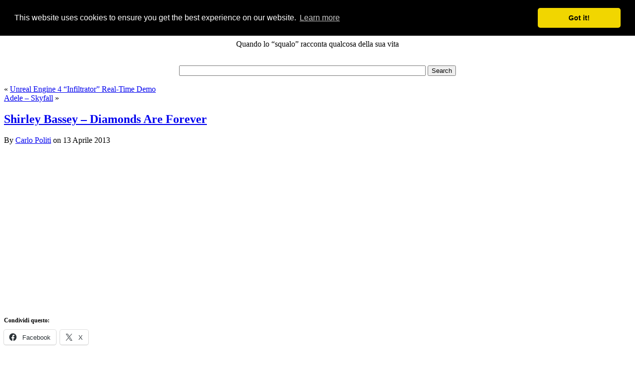

--- FILE ---
content_type: text/html; charset=UTF-8
request_url: https://blog.carlopoliti.net/2013/04/13/shirley-bassey-diamonds-are-forever/
body_size: 9986
content:
<!DOCTYPE html PUBLIC "-//W3C//DTD XHTML 1.0 Transitional//EN" "http://www.w3.org/TR/xhtml1/DTD/xhtml1-transitional.dtd">
<html xmlns="http://www.w3.org/1999/xhtml" lang="it-IT">
<head profile="http://gmpg.org/xfn/11">
<meta http-equiv="Content-Type" content="text/html; charset=UTF-8"/>
<title>AcidS76’s tales Shirley Bassey - Diamonds Are Forever &#060; AcidS76’s tales</title>
<style type="text/css" media="screen">
	@import url( https://blog.carlopoliti.net/wp-content/themes/dragonskin-3.0/style.css );
	</style>
<link rel="pingback" href="https://blog.carlopoliti.net/xmlrpc.php"/>
<link rel='archives' title='Gennaio 2025' href='https://blog.carlopoliti.net/2025/01/'/>
<link rel='archives' title='Febbraio 2024' href='https://blog.carlopoliti.net/2024/02/'/>
<link rel='archives' title='Maggio 2022' href='https://blog.carlopoliti.net/2022/05/'/>
<link rel='archives' title='Maggio 2021' href='https://blog.carlopoliti.net/2021/05/'/>
<link rel='archives' title='Dicembre 2020' href='https://blog.carlopoliti.net/2020/12/'/>
<link rel='archives' title='Ottobre 2020' href='https://blog.carlopoliti.net/2020/10/'/>
<link rel='archives' title='Agosto 2020' href='https://blog.carlopoliti.net/2020/08/'/>
<link rel='archives' title='Luglio 2020' href='https://blog.carlopoliti.net/2020/07/'/>
<link rel='archives' title='Maggio 2020' href='https://blog.carlopoliti.net/2020/05/'/>
<link rel='archives' title='Aprile 2020' href='https://blog.carlopoliti.net/2020/04/'/>
<link rel='archives' title='Marzo 2020' href='https://blog.carlopoliti.net/2020/03/'/>
<link rel='archives' title='Novembre 2019' href='https://blog.carlopoliti.net/2019/11/'/>
<link rel='archives' title='Ottobre 2019' href='https://blog.carlopoliti.net/2019/10/'/>
<link rel='archives' title='Agosto 2019' href='https://blog.carlopoliti.net/2019/08/'/>
<link rel='archives' title='Giugno 2019' href='https://blog.carlopoliti.net/2019/06/'/>
<link rel='archives' title='Aprile 2019' href='https://blog.carlopoliti.net/2019/04/'/>
<link rel='archives' title='Gennaio 2019' href='https://blog.carlopoliti.net/2019/01/'/>
<link rel='archives' title='Dicembre 2018' href='https://blog.carlopoliti.net/2018/12/'/>
<link rel='archives' title='Settembre 2018' href='https://blog.carlopoliti.net/2018/09/'/>
<link rel='archives' title='Agosto 2018' href='https://blog.carlopoliti.net/2018/08/'/>
<link rel='archives' title='Giugno 2018' href='https://blog.carlopoliti.net/2018/06/'/>
<link rel='archives' title='Ottobre 2017' href='https://blog.carlopoliti.net/2017/10/'/>
<link rel='archives' title='Settembre 2017' href='https://blog.carlopoliti.net/2017/09/'/>
<link rel='archives' title='Agosto 2017' href='https://blog.carlopoliti.net/2017/08/'/>
<link rel='archives' title='Marzo 2017' href='https://blog.carlopoliti.net/2017/03/'/>
<link rel='archives' title='Febbraio 2017' href='https://blog.carlopoliti.net/2017/02/'/>
<link rel='archives' title='Dicembre 2016' href='https://blog.carlopoliti.net/2016/12/'/>
<link rel='archives' title='Novembre 2016' href='https://blog.carlopoliti.net/2016/11/'/>
<link rel='archives' title='Settembre 2016' href='https://blog.carlopoliti.net/2016/09/'/>
<link rel='archives' title='Giugno 2016' href='https://blog.carlopoliti.net/2016/06/'/>
<link rel='archives' title='Maggio 2016' href='https://blog.carlopoliti.net/2016/05/'/>
<link rel='archives' title='Gennaio 2016' href='https://blog.carlopoliti.net/2016/01/'/>
<link rel='archives' title='Ottobre 2015' href='https://blog.carlopoliti.net/2015/10/'/>
<link rel='archives' title='Settembre 2015' href='https://blog.carlopoliti.net/2015/09/'/>
<link rel='archives' title='Giugno 2015' href='https://blog.carlopoliti.net/2015/06/'/>
<link rel='archives' title='Aprile 2015' href='https://blog.carlopoliti.net/2015/04/'/>
<link rel='archives' title='Marzo 2015' href='https://blog.carlopoliti.net/2015/03/'/>
<link rel='archives' title='Gennaio 2015' href='https://blog.carlopoliti.net/2015/01/'/>
<link rel='archives' title='Dicembre 2014' href='https://blog.carlopoliti.net/2014/12/'/>
<link rel='archives' title='Novembre 2014' href='https://blog.carlopoliti.net/2014/11/'/>
<link rel='archives' title='Ottobre 2014' href='https://blog.carlopoliti.net/2014/10/'/>
<link rel='archives' title='Settembre 2014' href='https://blog.carlopoliti.net/2014/09/'/>
<link rel='archives' title='Agosto 2014' href='https://blog.carlopoliti.net/2014/08/'/>
<link rel='archives' title='Luglio 2014' href='https://blog.carlopoliti.net/2014/07/'/>
<link rel='archives' title='Giugno 2014' href='https://blog.carlopoliti.net/2014/06/'/>
<link rel='archives' title='Maggio 2014' href='https://blog.carlopoliti.net/2014/05/'/>
<link rel='archives' title='Aprile 2014' href='https://blog.carlopoliti.net/2014/04/'/>
<link rel='archives' title='Marzo 2014' href='https://blog.carlopoliti.net/2014/03/'/>
<link rel='archives' title='Febbraio 2014' href='https://blog.carlopoliti.net/2014/02/'/>
<link rel='archives' title='Dicembre 2013' href='https://blog.carlopoliti.net/2013/12/'/>
<link rel='archives' title='Ottobre 2013' href='https://blog.carlopoliti.net/2013/10/'/>
<link rel='archives' title='Settembre 2013' href='https://blog.carlopoliti.net/2013/09/'/>
<link rel='archives' title='Agosto 2013' href='https://blog.carlopoliti.net/2013/08/'/>
<link rel='archives' title='Luglio 2013' href='https://blog.carlopoliti.net/2013/07/'/>
<link rel='archives' title='Giugno 2013' href='https://blog.carlopoliti.net/2013/06/'/>
<link rel='archives' title='Maggio 2013' href='https://blog.carlopoliti.net/2013/05/'/>
<link rel='archives' title='Aprile 2013' href='https://blog.carlopoliti.net/2013/04/'/>
<link rel='archives' title='Marzo 2013' href='https://blog.carlopoliti.net/2013/03/'/>
<link rel='archives' title='Febbraio 2013' href='https://blog.carlopoliti.net/2013/02/'/>
<link rel='archives' title='Gennaio 2013' href='https://blog.carlopoliti.net/2013/01/'/>
<link rel='archives' title='Dicembre 2012' href='https://blog.carlopoliti.net/2012/12/'/>
<link rel='archives' title='Novembre 2012' href='https://blog.carlopoliti.net/2012/11/'/>
<link rel='archives' title='Ottobre 2012' href='https://blog.carlopoliti.net/2012/10/'/>
<link rel='archives' title='Settembre 2012' href='https://blog.carlopoliti.net/2012/09/'/>
<link rel='archives' title='Agosto 2012' href='https://blog.carlopoliti.net/2012/08/'/>
<link rel='archives' title='Luglio 2012' href='https://blog.carlopoliti.net/2012/07/'/>
<link rel='archives' title='Giugno 2012' href='https://blog.carlopoliti.net/2012/06/'/>
<link rel='archives' title='Maggio 2012' href='https://blog.carlopoliti.net/2012/05/'/>
<link rel='archives' title='Marzo 2012' href='https://blog.carlopoliti.net/2012/03/'/>
<link rel='archives' title='Febbraio 2012' href='https://blog.carlopoliti.net/2012/02/'/>
<link rel='archives' title='Gennaio 2012' href='https://blog.carlopoliti.net/2012/01/'/>
<link rel='archives' title='Dicembre 2011' href='https://blog.carlopoliti.net/2011/12/'/>
<link rel='archives' title='Novembre 2011' href='https://blog.carlopoliti.net/2011/11/'/>
<link rel='archives' title='Ottobre 2011' href='https://blog.carlopoliti.net/2011/10/'/>
<link rel='archives' title='Settembre 2011' href='https://blog.carlopoliti.net/2011/09/'/>
<link rel='archives' title='Agosto 2011' href='https://blog.carlopoliti.net/2011/08/'/>
<link rel='archives' title='Luglio 2011' href='https://blog.carlopoliti.net/2011/07/'/>
<link rel='archives' title='Giugno 2011' href='https://blog.carlopoliti.net/2011/06/'/>
<link rel='archives' title='Maggio 2011' href='https://blog.carlopoliti.net/2011/05/'/>
<link rel='archives' title='Aprile 2011' href='https://blog.carlopoliti.net/2011/04/'/>
<link rel='archives' title='Marzo 2011' href='https://blog.carlopoliti.net/2011/03/'/>
<link rel='archives' title='Febbraio 2011' href='https://blog.carlopoliti.net/2011/02/'/>
<link rel='archives' title='Gennaio 2011' href='https://blog.carlopoliti.net/2011/01/'/>
<link rel='archives' title='Dicembre 2010' href='https://blog.carlopoliti.net/2010/12/'/>
<link rel='archives' title='Novembre 2010' href='https://blog.carlopoliti.net/2010/11/'/>
<link rel='archives' title='Ottobre 2010' href='https://blog.carlopoliti.net/2010/10/'/>
<link rel='archives' title='Settembre 2010' href='https://blog.carlopoliti.net/2010/09/'/>
<link rel='archives' title='Agosto 2010' href='https://blog.carlopoliti.net/2010/08/'/>
<link rel='archives' title='Luglio 2010' href='https://blog.carlopoliti.net/2010/07/'/>
<link rel='archives' title='Giugno 2010' href='https://blog.carlopoliti.net/2010/06/'/>
<link rel='archives' title='Maggio 2010' href='https://blog.carlopoliti.net/2010/05/'/>
<link rel='archives' title='Aprile 2010' href='https://blog.carlopoliti.net/2010/04/'/>
<link rel='archives' title='Marzo 2010' href='https://blog.carlopoliti.net/2010/03/'/>
<link rel='archives' title='Febbraio 2010' href='https://blog.carlopoliti.net/2010/02/'/>
<link rel='archives' title='Gennaio 2010' href='https://blog.carlopoliti.net/2010/01/'/>
<link rel='archives' title='Dicembre 2009' href='https://blog.carlopoliti.net/2009/12/'/>
<link rel='archives' title='Novembre 2009' href='https://blog.carlopoliti.net/2009/11/'/>
<link rel='archives' title='Ottobre 2009' href='https://blog.carlopoliti.net/2009/10/'/>
<link rel='archives' title='Settembre 2009' href='https://blog.carlopoliti.net/2009/09/'/>
<meta name='robots' content='index, follow, max-image-preview:large, max-snippet:-1, max-video-preview:-1'/>
<link rel="canonical" href="https://blog.carlopoliti.net/2013/04/13/shirley-bassey-diamonds-are-forever/"/>
<meta property="og:locale" content="it_IT"/>
<meta property="og:type" content="article"/>
<meta property="og:title" content="Shirley Bassey - Diamonds Are Forever &#060; AcidS76’s tales"/>
<meta property="og:url" content="https://blog.carlopoliti.net/2013/04/13/shirley-bassey-diamonds-are-forever/"/>
<meta property="og:site_name" content="AcidS76’s tales"/>
<meta property="article:published_time" content="2013-04-13T00:30:32+00:00"/>
<meta property="article:modified_time" content="2016-01-09T23:12:13+00:00"/>
<meta name="author" content="Carlo Politi"/>
<style id='wp-img-auto-sizes-contain-inline-css' type='text/css'>
img:is([sizes=auto i],[sizes^="auto," i]){contain-intrinsic-size:3000px 1500px}
/*# sourceURL=wp-img-auto-sizes-contain-inline-css */
</style><style id='wp-emoji-styles-inline-css' type='text/css'>

	img.wp-smiley, img.emoji {
		display: inline !important;
		border: none !important;
		box-shadow: none !important;
		height: 1em !important;
		width: 1em !important;
		margin: 0 0.07em !important;
		vertical-align: -0.1em !important;
		background: none !important;
		padding: 0 !important;
	}
/*# sourceURL=wp-emoji-styles-inline-css */
</style><style id='wp-block-library-inline-css' type='text/css'>
:root{--wp-block-synced-color:#7a00df;--wp-block-synced-color--rgb:122,0,223;--wp-bound-block-color:var(--wp-block-synced-color);--wp-editor-canvas-background:#ddd;--wp-admin-theme-color:#007cba;--wp-admin-theme-color--rgb:0,124,186;--wp-admin-theme-color-darker-10:#006ba1;--wp-admin-theme-color-darker-10--rgb:0,107,160.5;--wp-admin-theme-color-darker-20:#005a87;--wp-admin-theme-color-darker-20--rgb:0,90,135;--wp-admin-border-width-focus:2px}@media (min-resolution:192dpi){:root{--wp-admin-border-width-focus:1.5px}}.wp-element-button{cursor:pointer}:root .has-very-light-gray-background-color{background-color:#eee}:root .has-very-dark-gray-background-color{background-color:#313131}:root .has-very-light-gray-color{color:#eee}:root .has-very-dark-gray-color{color:#313131}:root .has-vivid-green-cyan-to-vivid-cyan-blue-gradient-background{background:linear-gradient(135deg,#00d084,#0693e3)}:root .has-purple-crush-gradient-background{background:linear-gradient(135deg,#34e2e4,#4721fb 50%,#ab1dfe)}:root .has-hazy-dawn-gradient-background{background:linear-gradient(135deg,#faaca8,#dad0ec)}:root .has-subdued-olive-gradient-background{background:linear-gradient(135deg,#fafae1,#67a671)}:root .has-atomic-cream-gradient-background{background:linear-gradient(135deg,#fdd79a,#004a59)}:root .has-nightshade-gradient-background{background:linear-gradient(135deg,#330968,#31cdcf)}:root .has-midnight-gradient-background{background:linear-gradient(135deg,#020381,#2874fc)}:root{--wp--preset--font-size--normal:16px;--wp--preset--font-size--huge:42px}.has-regular-font-size{font-size:1em}.has-larger-font-size{font-size:2.625em}.has-normal-font-size{font-size:var(--wp--preset--font-size--normal)}.has-huge-font-size{font-size:var(--wp--preset--font-size--huge)}.has-text-align-center{text-align:center}.has-text-align-left{text-align:left}.has-text-align-right{text-align:right}.has-fit-text{white-space:nowrap!important}#end-resizable-editor-section{display:none}.aligncenter{clear:both}.items-justified-left{justify-content:flex-start}.items-justified-center{justify-content:center}.items-justified-right{justify-content:flex-end}.items-justified-space-between{justify-content:space-between}.screen-reader-text{border:0;clip-path:inset(50%);height:1px;margin:-1px;overflow:hidden;padding:0;position:absolute;width:1px;word-wrap:normal!important}.screen-reader-text:focus{background-color:#ddd;clip-path:none;color:#444;display:block;font-size:1em;height:auto;left:5px;line-height:normal;padding:15px 23px 14px;text-decoration:none;top:5px;width:auto;z-index:100000}html :where(.has-border-color){border-style:solid}html :where([style*=border-top-color]){border-top-style:solid}html :where([style*=border-right-color]){border-right-style:solid}html :where([style*=border-bottom-color]){border-bottom-style:solid}html :where([style*=border-left-color]){border-left-style:solid}html :where([style*=border-width]){border-style:solid}html :where([style*=border-top-width]){border-top-style:solid}html :where([style*=border-right-width]){border-right-style:solid}html :where([style*=border-bottom-width]){border-bottom-style:solid}html :where([style*=border-left-width]){border-left-style:solid}html :where(img[class*=wp-image-]){height:auto;max-width:100%}:where(figure){margin:0 0 1em}html :where(.is-position-sticky){--wp-admin--admin-bar--position-offset:var(--wp-admin--admin-bar--height,0px)}@media screen and (max-width:600px){html :where(.is-position-sticky){--wp-admin--admin-bar--position-offset:0px}}

/*# sourceURL=wp-block-library-inline-css */
</style><style id='global-styles-inline-css' type='text/css'>
:root{--wp--preset--aspect-ratio--square: 1;--wp--preset--aspect-ratio--4-3: 4/3;--wp--preset--aspect-ratio--3-4: 3/4;--wp--preset--aspect-ratio--3-2: 3/2;--wp--preset--aspect-ratio--2-3: 2/3;--wp--preset--aspect-ratio--16-9: 16/9;--wp--preset--aspect-ratio--9-16: 9/16;--wp--preset--color--black: #000000;--wp--preset--color--cyan-bluish-gray: #abb8c3;--wp--preset--color--white: #ffffff;--wp--preset--color--pale-pink: #f78da7;--wp--preset--color--vivid-red: #cf2e2e;--wp--preset--color--luminous-vivid-orange: #ff6900;--wp--preset--color--luminous-vivid-amber: #fcb900;--wp--preset--color--light-green-cyan: #7bdcb5;--wp--preset--color--vivid-green-cyan: #00d084;--wp--preset--color--pale-cyan-blue: #8ed1fc;--wp--preset--color--vivid-cyan-blue: #0693e3;--wp--preset--color--vivid-purple: #9b51e0;--wp--preset--gradient--vivid-cyan-blue-to-vivid-purple: linear-gradient(135deg,rgb(6,147,227) 0%,rgb(155,81,224) 100%);--wp--preset--gradient--light-green-cyan-to-vivid-green-cyan: linear-gradient(135deg,rgb(122,220,180) 0%,rgb(0,208,130) 100%);--wp--preset--gradient--luminous-vivid-amber-to-luminous-vivid-orange: linear-gradient(135deg,rgb(252,185,0) 0%,rgb(255,105,0) 100%);--wp--preset--gradient--luminous-vivid-orange-to-vivid-red: linear-gradient(135deg,rgb(255,105,0) 0%,rgb(207,46,46) 100%);--wp--preset--gradient--very-light-gray-to-cyan-bluish-gray: linear-gradient(135deg,rgb(238,238,238) 0%,rgb(169,184,195) 100%);--wp--preset--gradient--cool-to-warm-spectrum: linear-gradient(135deg,rgb(74,234,220) 0%,rgb(151,120,209) 20%,rgb(207,42,186) 40%,rgb(238,44,130) 60%,rgb(251,105,98) 80%,rgb(254,248,76) 100%);--wp--preset--gradient--blush-light-purple: linear-gradient(135deg,rgb(255,206,236) 0%,rgb(152,150,240) 100%);--wp--preset--gradient--blush-bordeaux: linear-gradient(135deg,rgb(254,205,165) 0%,rgb(254,45,45) 50%,rgb(107,0,62) 100%);--wp--preset--gradient--luminous-dusk: linear-gradient(135deg,rgb(255,203,112) 0%,rgb(199,81,192) 50%,rgb(65,88,208) 100%);--wp--preset--gradient--pale-ocean: linear-gradient(135deg,rgb(255,245,203) 0%,rgb(182,227,212) 50%,rgb(51,167,181) 100%);--wp--preset--gradient--electric-grass: linear-gradient(135deg,rgb(202,248,128) 0%,rgb(113,206,126) 100%);--wp--preset--gradient--midnight: linear-gradient(135deg,rgb(2,3,129) 0%,rgb(40,116,252) 100%);--wp--preset--font-size--small: 13px;--wp--preset--font-size--medium: 20px;--wp--preset--font-size--large: 36px;--wp--preset--font-size--x-large: 42px;--wp--preset--spacing--20: 0.44rem;--wp--preset--spacing--30: 0.67rem;--wp--preset--spacing--40: 1rem;--wp--preset--spacing--50: 1.5rem;--wp--preset--spacing--60: 2.25rem;--wp--preset--spacing--70: 3.38rem;--wp--preset--spacing--80: 5.06rem;--wp--preset--shadow--natural: 6px 6px 9px rgba(0, 0, 0, 0.2);--wp--preset--shadow--deep: 12px 12px 50px rgba(0, 0, 0, 0.4);--wp--preset--shadow--sharp: 6px 6px 0px rgba(0, 0, 0, 0.2);--wp--preset--shadow--outlined: 6px 6px 0px -3px rgb(255, 255, 255), 6px 6px rgb(0, 0, 0);--wp--preset--shadow--crisp: 6px 6px 0px rgb(0, 0, 0);}:where(.is-layout-flex){gap: 0.5em;}:where(.is-layout-grid){gap: 0.5em;}body .is-layout-flex{display: flex;}.is-layout-flex{flex-wrap: wrap;align-items: center;}.is-layout-flex > :is(*, div){margin: 0;}body .is-layout-grid{display: grid;}.is-layout-grid > :is(*, div){margin: 0;}:where(.wp-block-columns.is-layout-flex){gap: 2em;}:where(.wp-block-columns.is-layout-grid){gap: 2em;}:where(.wp-block-post-template.is-layout-flex){gap: 1.25em;}:where(.wp-block-post-template.is-layout-grid){gap: 1.25em;}.has-black-color{color: var(--wp--preset--color--black) !important;}.has-cyan-bluish-gray-color{color: var(--wp--preset--color--cyan-bluish-gray) !important;}.has-white-color{color: var(--wp--preset--color--white) !important;}.has-pale-pink-color{color: var(--wp--preset--color--pale-pink) !important;}.has-vivid-red-color{color: var(--wp--preset--color--vivid-red) !important;}.has-luminous-vivid-orange-color{color: var(--wp--preset--color--luminous-vivid-orange) !important;}.has-luminous-vivid-amber-color{color: var(--wp--preset--color--luminous-vivid-amber) !important;}.has-light-green-cyan-color{color: var(--wp--preset--color--light-green-cyan) !important;}.has-vivid-green-cyan-color{color: var(--wp--preset--color--vivid-green-cyan) !important;}.has-pale-cyan-blue-color{color: var(--wp--preset--color--pale-cyan-blue) !important;}.has-vivid-cyan-blue-color{color: var(--wp--preset--color--vivid-cyan-blue) !important;}.has-vivid-purple-color{color: var(--wp--preset--color--vivid-purple) !important;}.has-black-background-color{background-color: var(--wp--preset--color--black) !important;}.has-cyan-bluish-gray-background-color{background-color: var(--wp--preset--color--cyan-bluish-gray) !important;}.has-white-background-color{background-color: var(--wp--preset--color--white) !important;}.has-pale-pink-background-color{background-color: var(--wp--preset--color--pale-pink) !important;}.has-vivid-red-background-color{background-color: var(--wp--preset--color--vivid-red) !important;}.has-luminous-vivid-orange-background-color{background-color: var(--wp--preset--color--luminous-vivid-orange) !important;}.has-luminous-vivid-amber-background-color{background-color: var(--wp--preset--color--luminous-vivid-amber) !important;}.has-light-green-cyan-background-color{background-color: var(--wp--preset--color--light-green-cyan) !important;}.has-vivid-green-cyan-background-color{background-color: var(--wp--preset--color--vivid-green-cyan) !important;}.has-pale-cyan-blue-background-color{background-color: var(--wp--preset--color--pale-cyan-blue) !important;}.has-vivid-cyan-blue-background-color{background-color: var(--wp--preset--color--vivid-cyan-blue) !important;}.has-vivid-purple-background-color{background-color: var(--wp--preset--color--vivid-purple) !important;}.has-black-border-color{border-color: var(--wp--preset--color--black) !important;}.has-cyan-bluish-gray-border-color{border-color: var(--wp--preset--color--cyan-bluish-gray) !important;}.has-white-border-color{border-color: var(--wp--preset--color--white) !important;}.has-pale-pink-border-color{border-color: var(--wp--preset--color--pale-pink) !important;}.has-vivid-red-border-color{border-color: var(--wp--preset--color--vivid-red) !important;}.has-luminous-vivid-orange-border-color{border-color: var(--wp--preset--color--luminous-vivid-orange) !important;}.has-luminous-vivid-amber-border-color{border-color: var(--wp--preset--color--luminous-vivid-amber) !important;}.has-light-green-cyan-border-color{border-color: var(--wp--preset--color--light-green-cyan) !important;}.has-vivid-green-cyan-border-color{border-color: var(--wp--preset--color--vivid-green-cyan) !important;}.has-pale-cyan-blue-border-color{border-color: var(--wp--preset--color--pale-cyan-blue) !important;}.has-vivid-cyan-blue-border-color{border-color: var(--wp--preset--color--vivid-cyan-blue) !important;}.has-vivid-purple-border-color{border-color: var(--wp--preset--color--vivid-purple) !important;}.has-vivid-cyan-blue-to-vivid-purple-gradient-background{background: var(--wp--preset--gradient--vivid-cyan-blue-to-vivid-purple) !important;}.has-light-green-cyan-to-vivid-green-cyan-gradient-background{background: var(--wp--preset--gradient--light-green-cyan-to-vivid-green-cyan) !important;}.has-luminous-vivid-amber-to-luminous-vivid-orange-gradient-background{background: var(--wp--preset--gradient--luminous-vivid-amber-to-luminous-vivid-orange) !important;}.has-luminous-vivid-orange-to-vivid-red-gradient-background{background: var(--wp--preset--gradient--luminous-vivid-orange-to-vivid-red) !important;}.has-very-light-gray-to-cyan-bluish-gray-gradient-background{background: var(--wp--preset--gradient--very-light-gray-to-cyan-bluish-gray) !important;}.has-cool-to-warm-spectrum-gradient-background{background: var(--wp--preset--gradient--cool-to-warm-spectrum) !important;}.has-blush-light-purple-gradient-background{background: var(--wp--preset--gradient--blush-light-purple) !important;}.has-blush-bordeaux-gradient-background{background: var(--wp--preset--gradient--blush-bordeaux) !important;}.has-luminous-dusk-gradient-background{background: var(--wp--preset--gradient--luminous-dusk) !important;}.has-pale-ocean-gradient-background{background: var(--wp--preset--gradient--pale-ocean) !important;}.has-electric-grass-gradient-background{background: var(--wp--preset--gradient--electric-grass) !important;}.has-midnight-gradient-background{background: var(--wp--preset--gradient--midnight) !important;}.has-small-font-size{font-size: var(--wp--preset--font-size--small) !important;}.has-medium-font-size{font-size: var(--wp--preset--font-size--medium) !important;}.has-large-font-size{font-size: var(--wp--preset--font-size--large) !important;}.has-x-large-font-size{font-size: var(--wp--preset--font-size--x-large) !important;}
/*# sourceURL=global-styles-inline-css */
</style><style id='classic-theme-styles-inline-css' type='text/css'>
/*! This file is auto-generated */
.wp-block-button__link{color:#fff;background-color:#32373c;border-radius:9999px;box-shadow:none;text-decoration:none;padding:calc(.667em + 2px) calc(1.333em + 2px);font-size:1.125em}.wp-block-file__button{background:#32373c;color:#fff;text-decoration:none}
/*# sourceURL=/wp-includes/css/classic-themes.min.css */
</style><link rel='stylesheet' id='wpgdprc-front-css-css' href='https://blog.carlopoliti.net/wp-content/plugins/wp-gdpr-compliance/Assets/css/front.css?ver=1706523834' type='text/css' media='all'/><style id='wpgdprc-front-css-inline-css' type='text/css'>
:root{--wp-gdpr--bar--background-color: #000000;--wp-gdpr--bar--color: #ffffff;--wp-gdpr--button--background-color: #000000;--wp-gdpr--button--background-color--darken: #000000;--wp-gdpr--button--color: #ffffff;}
/*# sourceURL=wpgdprc-front-css-inline-css */
</style><link rel='stylesheet' id='sharedaddy-css' href='https://c0.wp.com/p/jetpack/15.4/modules/sharedaddy/sharing.css' type='text/css' media='all'/><link rel='stylesheet' id='social-logos-css' href='https://c0.wp.com/p/jetpack/15.4/_inc/social-logos/social-logos.min.css' type='text/css' media='all'/><style>img#wpstats{display:none}</style><style type="text/css">
        #header {
	/*
            background: url();
	*/
        }
    </style><link rel="stylesheet" type="text/css" href="https://cdn.jsdelivr.net/npm/cookieconsent@3/build/cookieconsent.min.css"/><script type="application/ld+json" class="yoast-schema-graph">{"@context":"https://schema.org","@graph":[{"@type":"Article","@id":"https://blog.carlopoliti.net/2013/04/13/shirley-bassey-diamonds-are-forever/#article","isPartOf":{"@id":"https://blog.carlopoliti.net/2013/04/13/shirley-bassey-diamonds-are-forever/"},"author":{"name":"Carlo Politi","@id":"https://blog.carlopoliti.net/#/schema/person/86729eb56a9bdae5c024c4a24c6230c3"},"headline":"Shirley Bassey &#8211; Diamonds Are Forever","datePublished":"2013-04-13T00:30:32+00:00","dateModified":"2016-01-09T23:12:13+00:00","mainEntityOfPage":{"@id":"https://blog.carlopoliti.net/2013/04/13/shirley-bassey-diamonds-are-forever/"},"wordCount":6,"publisher":{"@id":"https://blog.carlopoliti.net/#/schema/person/86729eb56a9bdae5c024c4a24c6230c3"},"keywords":["007","James Bond","Shirley Bassey"],"articleSection":["Di tutto di più"],"inLanguage":"it-IT"},{"@type":"WebPage","@id":"https://blog.carlopoliti.net/2013/04/13/shirley-bassey-diamonds-are-forever/","url":"https://blog.carlopoliti.net/2013/04/13/shirley-bassey-diamonds-are-forever/","name":"Shirley Bassey - Diamonds Are Forever &#060; AcidS76’s tales","isPartOf":{"@id":"https://blog.carlopoliti.net/#website"},"datePublished":"2013-04-13T00:30:32+00:00","dateModified":"2016-01-09T23:12:13+00:00","breadcrumb":{"@id":"https://blog.carlopoliti.net/2013/04/13/shirley-bassey-diamonds-are-forever/#breadcrumb"},"inLanguage":"it-IT","potentialAction":[{"@type":"ReadAction","target":["https://blog.carlopoliti.net/2013/04/13/shirley-bassey-diamonds-are-forever/"]}]},{"@type":"BreadcrumbList","@id":"https://blog.carlopoliti.net/2013/04/13/shirley-bassey-diamonds-are-forever/#breadcrumb","itemListElement":[{"@type":"ListItem","position":1,"name":"Home","item":"https://blog.carlopoliti.net/"},{"@type":"ListItem","position":2,"name":"Shirley Bassey &#8211; Diamonds Are Forever"}]},{"@type":"WebSite","@id":"https://blog.carlopoliti.net/#website","url":"https://blog.carlopoliti.net/","name":"AcidS76’s tales","description":"Quando lo “squalo” racconta qualcosa della sua vita","publisher":{"@id":"https://blog.carlopoliti.net/#/schema/person/86729eb56a9bdae5c024c4a24c6230c3"},"potentialAction":[{"@type":"SearchAction","target":{"@type":"EntryPoint","urlTemplate":"https://blog.carlopoliti.net/?s={search_term_string}"},"query-input":{"@type":"PropertyValueSpecification","valueRequired":true,"valueName":"search_term_string"}}],"inLanguage":"it-IT"},{"@type":["Person","Organization"],"@id":"https://blog.carlopoliti.net/#/schema/person/86729eb56a9bdae5c024c4a24c6230c3","name":"Carlo Politi","image":{"@type":"ImageObject","inLanguage":"it-IT","@id":"https://blog.carlopoliti.net/#/schema/person/image/","url":"https://secure.gravatar.com/avatar/816cfe1ccb3ba5bde4d07de1b3eb9745fa11e17ecd5deecf3ba5eae9f6b6eff8?s=96&r=g","contentUrl":"https://secure.gravatar.com/avatar/816cfe1ccb3ba5bde4d07de1b3eb9745fa11e17ecd5deecf3ba5eae9f6b6eff8?s=96&r=g","caption":"Carlo Politi"},"logo":{"@id":"https://blog.carlopoliti.net/#/schema/person/image/"},"description":"Mi chiamo Carlo Politi, sono un ingegnere informatico ma i miei interessi spaziano un po' su vari fronti, dalla musica all'arte, dalla cucina all'elettronica. Cerco di non fossilizzarmi su qualcosa ma di apprendere sempre più cose. Questo blog vuole essere uno spaccato della mia vita, in un'ottica tra lo scherzoso ed il serio. Seguitemi e forse mi conoscerete un po' meglio!","sameAs":["https://www.carlopoliti.net","https://x.com/amministra"]}]}</script>
<link rel='dns-prefetch' href='//www.googletagmanager.com'/>
<link rel='dns-prefetch' href='//stats.wp.com'/>
<link rel='preconnect' href='//c0.wp.com'/>
<link rel="alternate" type="application/rss+xml" title="AcidS76’s tales &raquo; Feed" href="https://blog.carlopoliti.net/feed/"/>
<link rel="alternate" type="application/rss+xml" title="AcidS76’s tales &raquo; Feed dei commenti" href="https://blog.carlopoliti.net/comments/feed/"/>
<link rel="alternate" title="oEmbed (JSON)" type="application/json+oembed" href="https://blog.carlopoliti.net/wp-json/oembed/1.0/embed?url=https%3A%2F%2Fblog.carlopoliti.net%2F2013%2F04%2F13%2Fshirley-bassey-diamonds-are-forever%2F"/>
<link rel="alternate" title="oEmbed (XML)" type="text/xml+oembed" href="https://blog.carlopoliti.net/wp-json/oembed/1.0/embed?url=https%3A%2F%2Fblog.carlopoliti.net%2F2013%2F04%2F13%2Fshirley-bassey-diamonds-are-forever%2F&#038;format=xml"/>
<script type="text/javascript" src="https://www.googletagmanager.com/gtag/js?id=GT-5MR6M9F" id="google_gtagjs-js" async></script>
<script type="text/javascript" id="google_gtagjs-js-after">//<![CDATA[
window.dataLayer=window.dataLayer||[];function gtag(){dataLayer.push(arguments);}gtag("set","linker",{"domains":["blog.carlopoliti.net"]});gtag("js",new Date());gtag("set","developer_id.dZTNiMT",true);gtag("config","GT-5MR6M9F");
//]]></script>
<script type="text/javascript" src="https://c0.wp.com/c/6.9/wp-includes/js/jquery/jquery.min.js" id="jquery-core-js"></script>
<script type="text/javascript" src="https://c0.wp.com/c/6.9/wp-includes/js/jquery/jquery-migrate.min.js" id="jquery-migrate-js"></script>
<script type="text/javascript" id="wpgdprc-front-js-js-extra">//<![CDATA[
var wpgdprcFront={"ajaxUrl":"https://blog.carlopoliti.net/wp-admin/admin-ajax.php","ajaxNonce":"8d3fa4b075","ajaxArg":"security","pluginPrefix":"wpgdprc","blogId":"1","isMultiSite":"","locale":"it_IT","showSignUpModal":"","showFormModal":"","cookieName":"wpgdprc-consent","consentVersion":"","path":"/","prefix":"wpgdprc"};
//]]></script>
<script type="text/javascript" src="https://blog.carlopoliti.net/wp-content/plugins/wp-gdpr-compliance/Assets/js/front.min.js?ver=1706523834" id="wpgdprc-front-js-js"></script>
<link rel="https://api.w.org/" href="https://blog.carlopoliti.net/wp-json/"/><link rel="alternate" title="JSON" type="application/json" href="https://blog.carlopoliti.net/wp-json/wp/v2/posts/16189"/><link rel="EditURI" type="application/rsd+xml" title="RSD" href="https://blog.carlopoliti.net/xmlrpc.php?rsd"/>
<link rel='shortlink' href='https://blog.carlopoliti.net/?p=16189'/>
<meta name="generator" content="Site Kit by Google 1.168.0"/>
</head>
<body class="wp-singular post-template-default single single-post postid-16189 single-format-standard wp-theme-dragonskin-30">
<div id="header">
<div align="center">
<h1><a href="https://blog.carlopoliti.net/">AcidS76’s tales</a></h1>
<p>Quando lo “squalo” racconta qualcosa della sua vita</p>
<br/>
<div>
<form id="searchform" action="https://blog.carlopoliti.net/">
<input type="text" value="" name="s" id="s" alt="search" size="60"/>
<input type="submit" id="searchsubmit" value="Search"/>
</form>
</div>
<br/>
</div>
</div>
<div id="container">
<div class="border"></div>
<div id="content" class="widecolumn" role="main">
<div class="navigation">
<div class="alignleft">&laquo; <a href="https://blog.carlopoliti.net/2013/04/01/unreal-engine-4-infiltrator-real-time-demo/" rel="prev">Unreal Engine 4 &#8220;Infiltrator&#8221; Real-Time Demo</a></div>
<div class="alignright"><a href="https://blog.carlopoliti.net/2013/04/13/adele-skyfall/" rel="next">Adele &#8211; Skyfall</a> &raquo;</div>
</div>
<div class="post-16189 post type-post status-publish format-standard hentry category-di-tutto-di-piu tag-265 tag-james-bond tag-shirley-bassey" id="post-16189">
<h2>
<a href="https://blog.carlopoliti.net/2013/04/13/shirley-bassey-diamonds-are-forever/" rel="bookmark">
Shirley Bassey &#8211; Diamonds Are Forever	</a>
</h2>
<p class="author"> By
<a href="https://blog.carlopoliti.net/author/admin/" title="Articoli scritti da Carlo Politi" rel="author">Carlo Politi</a>	on 13 Aprile 2013	</p>
<div class="entry">
<p><iframe width="420" height="315" src="https://www.youtube.com/embed/QFSAWiTJsjc" frameborder="0" allowfullscreen></iframe></p>
<div class="sharedaddy sd-sharing-enabled"><div class="robots-nocontent sd-block sd-social sd-social-icon-text sd-sharing"><h3 class="sd-title">Condividi questo:</h3><div class="sd-content"><ul><li class="share-facebook"><a rel="nofollow noopener noreferrer" data-shared="sharing-facebook-16189" class="share-facebook sd-button share-icon" href="https://blog.carlopoliti.net/2013/04/13/shirley-bassey-diamonds-are-forever/?share=facebook" target="_blank" aria-labelledby="sharing-facebook-16189">
<span id="sharing-facebook-16189" hidden>Fai clic per condividere su Facebook (Si apre in una nuova finestra)</span>
<span>Facebook</span>
</a></li><li class="share-x"><a rel="nofollow noopener noreferrer" data-shared="sharing-x-16189" class="share-x sd-button share-icon" href="https://blog.carlopoliti.net/2013/04/13/shirley-bassey-diamonds-are-forever/?share=x" target="_blank" aria-labelledby="sharing-x-16189">
<span id="sharing-x-16189" hidden>Fai clic per condividere su X (Si apre in una nuova finestra)</span>
<span>X</span>
</a></li><li class="share-end"></li></ul></div></div></div>	</div>
<div class="postspace"></div>
<div class="postfooter">
<p class="author">
Last modified on Gennaio 10, 2016	</p>
<p><b>Categories:</b> <a href="https://blog.carlopoliti.net/category/di-tutto-di-piu/" rel="category tag">Di tutto di più</a> </p>
<p><b>Tags:</b> <a href="https://blog.carlopoliti.net/tag/007/" rel="tag">007</a>, <a href="https://blog.carlopoliti.net/tag/james-bond/" rel="tag">James Bond</a>, <a href="https://blog.carlopoliti.net/tag/shirley-bassey/" rel="tag">Shirley Bassey</a></p>
<div class="postspace"></div>
<small>
You can follow any responses to this entry through the <a href="https://blog.carlopoliti.net/2013/04/13/shirley-bassey-diamonds-are-forever/feed/">RSS 2.0</a> feed.
Both comments and pings are currently closed.
</small>
</div>
</div>
<p class="nocomments">I commenti sono chiusi.</p>
</div>
<div id="sidebar">
<h2>Mi trovate su...</h2>
<ul>
<li><a href="//twitter.com/AcidS76" target="_blank">Twitter</a></li>
<li><a href="//www.facebook.com/cpoliti" target="_blank">Facebook</a></li>
<li><a href="//it.linkedin.com/in/acids76" target="_blank">LinkedIn</a></li>
</ul>
<h2>Pagine</h2>
<ul>
<li><a href="https://blog.carlopoliti.net/" title="Torna alla home di AcidS76’s tales">Home</a></li>
<li class="page_item page-item-2 page_item_has_children"><a href="https://blog.carlopoliti.net/info-e-contatti/">Info e contatti</a>
<ul class='children'>
<li class="page_item page-item-284"><a href="https://blog.carlopoliti.net/info-e-contatti/cosa-non-sono/">Cosa (non) sono</a></li>
<li class="page_item page-item-331"><a href="https://blog.carlopoliti.net/info-e-contatti/io-e-le-console/">Io e le console</a></li>
<li class="page_item page-item-210"><a href="https://blog.carlopoliti.net/info-e-contatti/nick/">Nick</a></li>
<li class="page_item page-item-928"><a href="https://blog.carlopoliti.net/info-e-contatti/disclaimer/">Disclaimer</a></li>
</ul>
</li>
<li class="page_item page-item-923"><a href="https://blog.carlopoliti.net/mappa-del-sito/">Mappa del sito</a></li>
<li style="margin-top:10px;"><a href="//www.carlopoliti.net/" title="Va alla home di www.carlopoliti.net" target="_blank">www.carlopoliti.net</a></li>
<li><a href="//www.imdb.com/user/ur31514714/watchlist" title="My IMDB Watchlist" target="_blank">My IMDB Watchlist</a></li>
<li><a href="https://nibirumail.com/cookies/policy/?url=blog.carlopoliti.net" target="_blank">Cookie Policy</a></li>
</ul>
</li>
</ul-->
<h2>Categorie</h2>
<ul>	<li class="cat-item cat-item-46"><a href="https://blog.carlopoliti.net/category/computer-co/">Computer &amp; co.</a> (72)
</li>
<li class="cat-item cat-item-1"><a href="https://blog.carlopoliti.net/category/di-tutto-di-piu/">Di tutto di più</a> (145)
<ul class='children'>
<li class="cat-item cat-item-223"><a href="https://blog.carlopoliti.net/category/di-tutto-di-piu/eventi-lifestream/">Eventi lifestream</a> (1)
</li>
</ul>
</li>
<li class="cat-item cat-item-5"><a href="https://blog.carlopoliti.net/category/extra-moenia/">Extra moenia</a> (5)
</li>
<li class="cat-item cat-item-6"><a href="https://blog.carlopoliti.net/category/i-morsi-dello-squalo/">I morsi dello squalo</a> (16)
</li>
<li class="cat-item cat-item-45"><a href="https://blog.carlopoliti.net/category/play-the-game/">Play the game</a> (642)
</li>
</ul>
</ul-->
</div>
<div class="border"></div>
</div>
<div id="footer">
<p class="credit">
<br/>
<a href="http://wordpress.org/"><img src="https://blog.carlopoliti.net/wp-content/themes/dragonskin-3.0/images/wordpress-80x15.png" alt="Powered by WordPress" border="0"/></a>
<a id="antipixel" href="http://bitfreedom.com/dragonskin/"><img src="https://blog.carlopoliti.net/wp-content/themes/dragonskin-3.0/images/dragonskin-80x15.png" alt="Download the Dragonskin Theme" border="0"/></a>
</p>
</div>
<div style="position: absolute; top: -250px; left: -250px;"><a href="https://blog.carlopoliti.net/pot/funny.php">foamy</a></div> <a href="https://blog.carlopoliti.net/pot/funny.php"><span style="display: none;">foamy</span></a> <a href="https://blog.carlopoliti.net/pot/funny.php"><div style="height: 0px; width: 0px;"></div></a>
<script src="https://cdn.jsdelivr.net/npm/cookieconsent@3/build/cookieconsent.min.js" data-cfasync="false"></script>
<script>window.cookieconsent.initialise({"palette":{"popup":{"background":"#000"},"button":{"background":"#f1d600"}},"theme":"classic","position":"top"});</script>
<script type="speculationrules">
{"prefetch":[{"source":"document","where":{"and":[{"href_matches":"/*"},{"not":{"href_matches":["/wp-*.php","/wp-admin/*","/wp-content/uploads/*","/wp-content/*","/wp-content/plugins/*","/wp-content/themes/dragonskin-3.0/*","/*\\?(.+)"]}},{"not":{"selector_matches":"a[rel~=\"nofollow\"]"}},{"not":{"selector_matches":".no-prefetch, .no-prefetch a"}}]},"eagerness":"conservative"}]}
</script>
<script type="text/javascript">window.WPCOM_sharing_counts={"https://blog.carlopoliti.net/2013/04/13/shirley-bassey-diamonds-are-forever/":16189};</script>
<script type="text/javascript" src="https://c0.wp.com/c/6.9/wp-includes/js/comment-reply.min.js" id="comment-reply-js" async="async" data-wp-strategy="async" fetchpriority="low"></script>
<script type="text/javascript" id="jetpack-stats-js-before">//<![CDATA[
_stq=window._stq||[];_stq.push(["view",{"v":"ext","blog":"9654131","post":"16189","tz":"1","srv":"blog.carlopoliti.net","j":"1:15.4"}]);_stq.push(["clickTrackerInit","9654131","16189"]);
//]]></script>
<script type="text/javascript" src="https://stats.wp.com/e-202602.js" id="jetpack-stats-js" defer="defer" data-wp-strategy="defer"></script>
<script type="text/javascript" id="sharing-js-js-extra">//<![CDATA[
var sharing_js_options={"lang":"en","counts":"1","is_stats_active":"1"};
//]]></script>
<script type="text/javascript" src="https://c0.wp.com/p/jetpack/15.4/_inc/build/sharedaddy/sharing.min.js" id="sharing-js-js"></script>
<script type="text/javascript" id="sharing-js-js-after">//<![CDATA[
var windowOpen;(function(){function matches(el,sel){return!!(el.matches&&el.matches(sel)||el.msMatchesSelector&&el.msMatchesSelector(sel));}document.body.addEventListener('click',function(event){if(!event.target){return;}var el;if(matches(event.target,'a.share-facebook')){el=event.target;}else if(event.target.parentNode&&matches(event.target.parentNode,'a.share-facebook')){el=event.target.parentNode;}if(el){event.preventDefault();if(typeof windowOpen!=='undefined'){windowOpen.close();}windowOpen=window.open(el.getAttribute('href'),'wpcomfacebook','menubar=1,resizable=1,width=600,height=400');return false;}});})();var windowOpen;(function(){function matches(el,sel){return!!(el.matches&&el.matches(sel)||el.msMatchesSelector&&el.msMatchesSelector(sel));}document.body.addEventListener('click',function(event){if(!event.target){return;}var el;if(matches(event.target,'a.share-x')){el=event.target;}else if(event.target.parentNode&&matches(event.target.parentNode,'a.share-x')){el=event.target.parentNode;}if(el){event.preventDefault();if(typeof windowOpen!=='undefined'){windowOpen.close();}windowOpen=window.open(el.getAttribute('href'),'wpcomx','menubar=1,resizable=1,width=600,height=350');return false;}});})();
//]]></script>
<script id="wp-emoji-settings" type="application/json">
{"baseUrl":"https://s.w.org/images/core/emoji/17.0.2/72x72/","ext":".png","svgUrl":"https://s.w.org/images/core/emoji/17.0.2/svg/","svgExt":".svg","source":{"concatemoji":"https://blog.carlopoliti.net/wp-includes/js/wp-emoji-release.min.js?ver=6.9"}}
</script>
<script type="module">
/* <![CDATA[ */
/*! This file is auto-generated */
const a=JSON.parse(document.getElementById("wp-emoji-settings").textContent),o=(window._wpemojiSettings=a,"wpEmojiSettingsSupports"),s=["flag","emoji"];function i(e){try{var t={supportTests:e,timestamp:(new Date).valueOf()};sessionStorage.setItem(o,JSON.stringify(t))}catch(e){}}function c(e,t,n){e.clearRect(0,0,e.canvas.width,e.canvas.height),e.fillText(t,0,0);t=new Uint32Array(e.getImageData(0,0,e.canvas.width,e.canvas.height).data);e.clearRect(0,0,e.canvas.width,e.canvas.height),e.fillText(n,0,0);const a=new Uint32Array(e.getImageData(0,0,e.canvas.width,e.canvas.height).data);return t.every((e,t)=>e===a[t])}function p(e,t){e.clearRect(0,0,e.canvas.width,e.canvas.height),e.fillText(t,0,0);var n=e.getImageData(16,16,1,1);for(let e=0;e<n.data.length;e++)if(0!==n.data[e])return!1;return!0}function u(e,t,n,a){switch(t){case"flag":return n(e,"\ud83c\udff3\ufe0f\u200d\u26a7\ufe0f","\ud83c\udff3\ufe0f\u200b\u26a7\ufe0f")?!1:!n(e,"\ud83c\udde8\ud83c\uddf6","\ud83c\udde8\u200b\ud83c\uddf6")&&!n(e,"\ud83c\udff4\udb40\udc67\udb40\udc62\udb40\udc65\udb40\udc6e\udb40\udc67\udb40\udc7f","\ud83c\udff4\u200b\udb40\udc67\u200b\udb40\udc62\u200b\udb40\udc65\u200b\udb40\udc6e\u200b\udb40\udc67\u200b\udb40\udc7f");case"emoji":return!a(e,"\ud83e\u1fac8")}return!1}function f(e,t,n,a){let r;const o=(r="undefined"!=typeof WorkerGlobalScope&&self instanceof WorkerGlobalScope?new OffscreenCanvas(300,150):document.createElement("canvas")).getContext("2d",{willReadFrequently:!0}),s=(o.textBaseline="top",o.font="600 32px Arial",{});return e.forEach(e=>{s[e]=t(o,e,n,a)}),s}function r(e){var t=document.createElement("script");t.src=e,t.defer=!0,document.head.appendChild(t)}a.supports={everything:!0,everythingExceptFlag:!0},new Promise(t=>{let n=function(){try{var e=JSON.parse(sessionStorage.getItem(o));if("object"==typeof e&&"number"==typeof e.timestamp&&(new Date).valueOf()<e.timestamp+604800&&"object"==typeof e.supportTests)return e.supportTests}catch(e){}return null}();if(!n){if("undefined"!=typeof Worker&&"undefined"!=typeof OffscreenCanvas&&"undefined"!=typeof URL&&URL.createObjectURL&&"undefined"!=typeof Blob)try{var e="postMessage("+f.toString()+"("+[JSON.stringify(s),u.toString(),c.toString(),p.toString()].join(",")+"));",a=new Blob([e],{type:"text/javascript"});const r=new Worker(URL.createObjectURL(a),{name:"wpTestEmojiSupports"});return void(r.onmessage=e=>{i(n=e.data),r.terminate(),t(n)})}catch(e){}i(n=f(s,u,c,p))}t(n)}).then(e=>{for(const n in e)a.supports[n]=e[n],a.supports.everything=a.supports.everything&&a.supports[n],"flag"!==n&&(a.supports.everythingExceptFlag=a.supports.everythingExceptFlag&&a.supports[n]);var t;a.supports.everythingExceptFlag=a.supports.everythingExceptFlag&&!a.supports.flag,a.supports.everything||((t=a.source||{}).concatemoji?r(t.concatemoji):t.wpemoji&&t.twemoji&&(r(t.twemoji),r(t.wpemoji)))});
//# sourceURL=https://blog.carlopoliti.net/wp-includes/js/wp-emoji-loader.min.js
/* ]]> */
</script>
</body>
</html>
